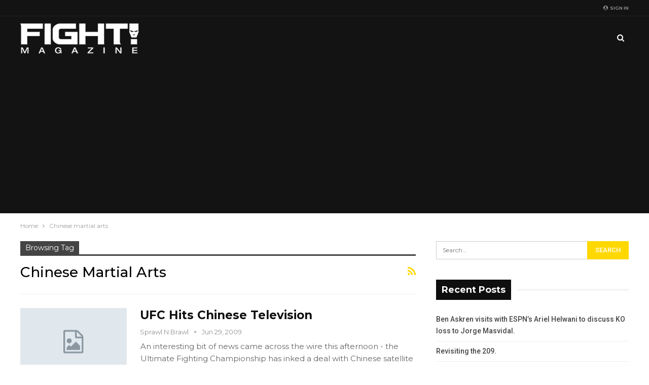

--- FILE ---
content_type: text/html; charset=utf-8
request_url: https://www.google.com/recaptcha/api2/aframe
body_size: 267
content:
<!DOCTYPE HTML><html><head><meta http-equiv="content-type" content="text/html; charset=UTF-8"></head><body><script nonce="kUywB5RZ7xwUWoYz6lwbEg">/** Anti-fraud and anti-abuse applications only. See google.com/recaptcha */ try{var clients={'sodar':'https://pagead2.googlesyndication.com/pagead/sodar?'};window.addEventListener("message",function(a){try{if(a.source===window.parent){var b=JSON.parse(a.data);var c=clients[b['id']];if(c){var d=document.createElement('img');d.src=c+b['params']+'&rc='+(localStorage.getItem("rc::a")?sessionStorage.getItem("rc::b"):"");window.document.body.appendChild(d);sessionStorage.setItem("rc::e",parseInt(sessionStorage.getItem("rc::e")||0)+1);localStorage.setItem("rc::h",'1769676950003');}}}catch(b){}});window.parent.postMessage("_grecaptcha_ready", "*");}catch(b){}</script></body></html>